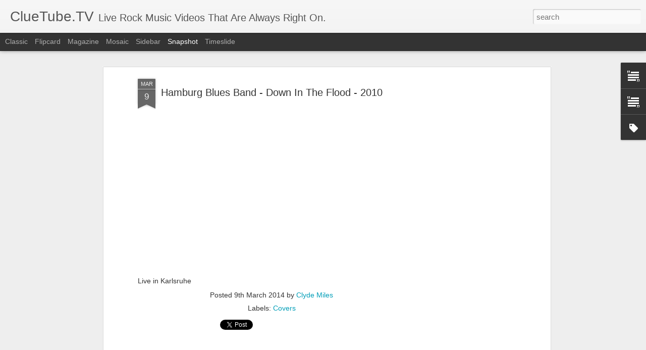

--- FILE ---
content_type: text/html; charset=utf-8
request_url: https://www.google.com/recaptcha/api2/aframe
body_size: 268
content:
<!DOCTYPE HTML><html><head><meta http-equiv="content-type" content="text/html; charset=UTF-8"></head><body><script nonce="hTtJ-OIAnYjKm3B7Ewis_Q">/** Anti-fraud and anti-abuse applications only. See google.com/recaptcha */ try{var clients={'sodar':'https://pagead2.googlesyndication.com/pagead/sodar?'};window.addEventListener("message",function(a){try{if(a.source===window.parent){var b=JSON.parse(a.data);var c=clients[b['id']];if(c){var d=document.createElement('img');d.src=c+b['params']+'&rc='+(localStorage.getItem("rc::a")?sessionStorage.getItem("rc::b"):"");window.document.body.appendChild(d);sessionStorage.setItem("rc::e",parseInt(sessionStorage.getItem("rc::e")||0)+1);localStorage.setItem("rc::h",'1768835456769');}}}catch(b){}});window.parent.postMessage("_grecaptcha_ready", "*");}catch(b){}</script></body></html>

--- FILE ---
content_type: text/javascript; charset=UTF-8
request_url: http://www.cluetube.tv/?v=0&action=initial&widgetId=Text1&responseType=js&xssi_token=AOuZoY6C6YtocG73cOGM5cBz6-G9Z2hQcA%3A1768788229096
body_size: 300
content:
try {
_WidgetManager._HandleControllerResult('Text1', 'initial',{'content': 'Right On! ClueTube.TV expertly picks the live rock music videos with the best video production, sound quality and artist significance, just for us.\x3cbr/\x3e', 'title': 'ClueTube TV Gives You The Best In Live Music Video'});
} catch (e) {
  if (typeof log != 'undefined') {
    log('HandleControllerResult failed: ' + e);
  }
}
